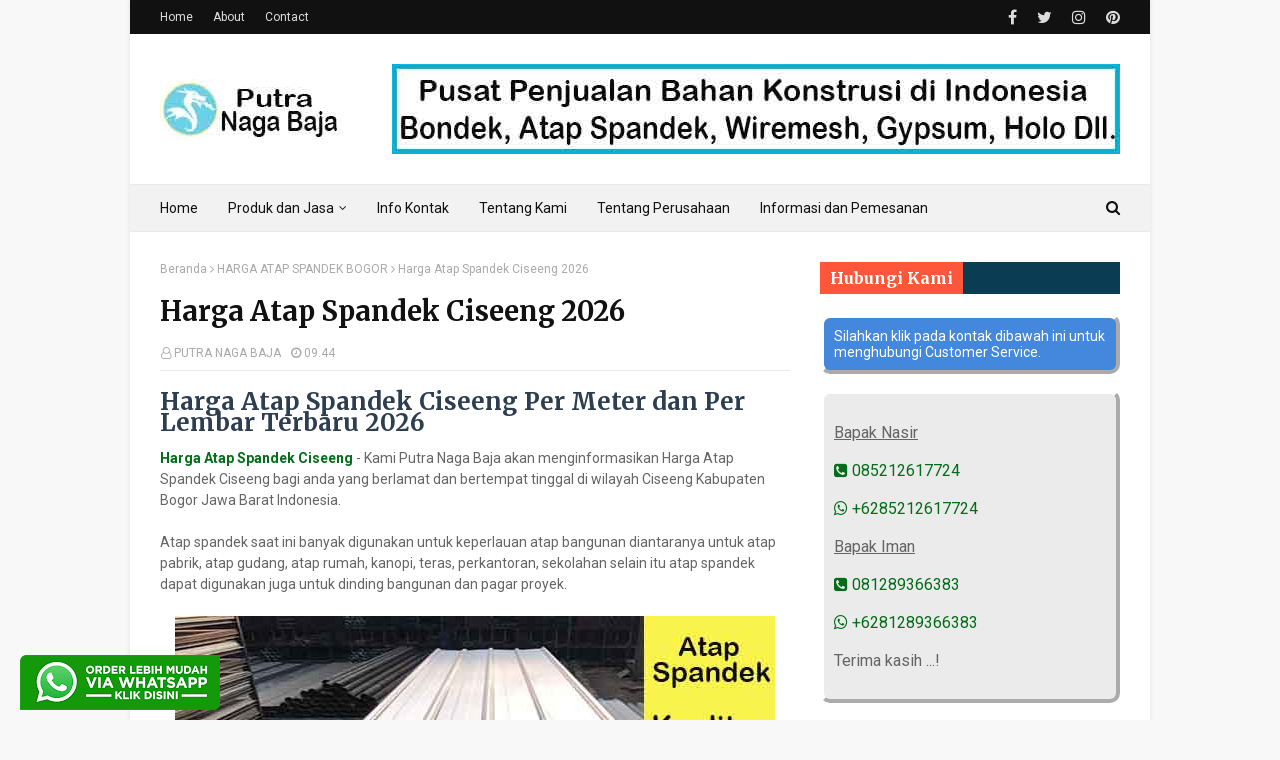

--- FILE ---
content_type: text/javascript; charset=UTF-8
request_url: https://www.putranagabaja.com/feeds/posts/default/-/BOGOR?alt=json-in-script&max-results=3&callback=jQuery112407911924932038636_1769628708596&_=1769628708597
body_size: 8120
content:
// API callback
jQuery112407911924932038636_1769628708596({"version":"1.0","encoding":"UTF-8","feed":{"xmlns":"http://www.w3.org/2005/Atom","xmlns$openSearch":"http://a9.com/-/spec/opensearchrss/1.0/","xmlns$blogger":"http://schemas.google.com/blogger/2008","xmlns$georss":"http://www.georss.org/georss","xmlns$gd":"http://schemas.google.com/g/2005","xmlns$thr":"http://purl.org/syndication/thread/1.0","id":{"$t":"tag:blogger.com,1999:blog-923903177897678091"},"updated":{"$t":"2026-01-16T07:47:58.007+07:00"},"category":[{"term":"BOGOR"},{"term":"HARGA BONDEK BANDUNG"},{"term":"BANDUNG"},{"term":"HARGA ATAP SPANDEK PASIR"},{"term":"BEKASI"},{"term":"HARGA BONDEK TANGGERANG"},{"term":"TANGGERANG"},{"term":"HARGA ATAP SPANDEK BOGOR"},{"term":"HARGA BONDEK BOGOR"},{"term":"HARGA ATAP SPANDEK TANGERANG"},{"term":"TANGERANG"},{"term":"JAKARTA TIMUR"},{"term":"HARGA ATAP SPANDEK BEKASI"},{"term":"HARGA BONDEK BEKASI"},{"term":"PABRIK BUSA"},{"term":"JAKARTA SELATAN"},{"term":"HARGA ATAP SPANDEK"},{"term":"HARGA ATAP SPANDEK PASIR BEKASI"},{"term":"HARGA BONDEK"},{"term":"JAWA BARAT"},{"term":"PABRIK BONDEK"},{"term":"JAKARTA BARAT"},{"term":"JAKARTA PUSAT"},{"term":"HARGA ATAP SPANDEK LENGKUNG"},{"term":"JAKARTA UTARA"},{"term":"DEPOK"},{"term":"HARGA ATAP SPANDEK DEPOK"},{"term":"GENTENG METAL PASIR"},{"term":"HARGA ATAP SPANDEK JAKARTA SELATAN"},{"term":"HARGA BONDEK DEPOK"},{"term":"HARGA BONDEK JAKARTA SELATAN"},{"term":"HARGA BONDEK JAKARTA TIMUR"},{"term":"HARGA ATAP SPANDEK PASIR BANDUNG"},{"term":"HARGA ATAP SPANDEK PASIR JAKARTA TIMUR"},{"term":"HARGA ATAP SPANDEK JAKARTA BARAT"},{"term":"HARGA ATAP SPANDEK JAKARTA PUSAT"},{"term":"HARGA ATAP SPANDEK JAKARTA TIMUR"},{"term":"HARGA BONDEK JAKARTA BARAT"},{"term":"HARGA BONDEK JAKARTA PUSAT"},{"term":"HARGA ATAP SPANDEK JAKARTA UTARA"},{"term":"BAJA RINGAN"},{"term":"HARGA BONDEK JAKARTA UTARA"},{"term":"ATAP SPANDEK LAMINASI"},{"term":"GYPSUM"},{"term":"HARGA GYPSUM"},{"term":"HARGA GYPSUM PER LEMBAR"},{"term":"PRODUK"},{"term":"HARGA BAJA RINGAN"},{"term":"HARGA BESI BETON"},{"term":"HARGA BESI BETON ULIR"},{"term":"HARGA GENTENG METAL PASIR JAKARTA SELATAN"},{"term":"HARGA HOLLOW GYPSUM"},{"term":"ATAP SPANDEK"},{"term":"ATAP SPANDEK LENGKUNG"},{"term":"BESI WIREMESH"},{"term":"BONDEK"},{"term":"FLOORDECK"},{"term":"GENTENG METAL"},{"term":"GYPSUM APLUS"},{"term":"GYPSUM ELEPHANT"},{"term":"GYPSUM GYPROC"},{"term":"GYPSUM INDOBOARD"},{"term":"GYPSUM JAYABOARD"},{"term":"GYPSUM KNAUF"},{"term":"HARGA ATAP SPANDEK JAKARTA"},{"term":"HARGA ATAP SPANDEK KARAWANG"},{"term":"HARGA ATAP SPANDEK LAMINASI BEKASI"},{"term":"HARGA ATAP SPANDEK LAMINASI BOGOR"},{"term":"HARGA ATAP SPANDEK LAMINASI DEPOK"},{"term":"HARGA ATAP SPANDEK LAMINASI JAKARTA"},{"term":"HARGA ATAP SPANDEK LAMINASI TANGERANG"},{"term":"HARGA ATAP SPANDEK LENGKUNG BANDUNG"},{"term":"HARGA ATAP SPANDEK LENGKUNG BEKASI"},{"term":"HARGA ATAP SPANDEK LENGKUNG BOGOR"},{"term":"HARGA ATAP SPANDEK LENGKUNG CIKARANG"},{"term":"HARGA ATAP SPANDEK LENGKUNG DEPOK"},{"term":"HARGA ATAP SPANDEK LENGKUNG JAKARTA"},{"term":"HARGA ATAP SPANDEK LENGKUNG JAKARTA BARAT"},{"term":"HARGA ATAP SPANDEK LENGKUNG JAKARTA PUSAT"},{"term":"HARGA ATAP SPANDEK LENGKUNG JAKARTA SELATAN"},{"term":"HARGA ATAP SPANDEK LENGKUNG JAKARTA TIMUR"},{"term":"HARGA ATAP SPANDEK LENGKUNG JAKARTA UTARA"},{"term":"HARGA ATAP SPANDEK LENGKUNG TANGERANG"},{"term":"HARGA ATAP SPANDEK PASIR BOGOR"},{"term":"HARGA ATAP SPANDEK PASIR DEPOK"},{"term":"HARGA ATAP SPANDEK PASIR JAKARTA"},{"term":"HARGA ATAP SPANDEK PASIR JAKARTA BARAT"},{"term":"HARGA ATAP SPANDEK PASIR JAKARTA PUSAT"},{"term":"HARGA ATAP SPANDEK PASIR JAKARTA SELATAN"},{"term":"HARGA ATAP SPANDEK PASIR JAKARTA UTARA"},{"term":"HARGA ATAP SPANDEK PASIR TANGERANG"},{"term":"HARGA BATU BATA MERAH PRESS JUMBO"},{"term":"HARGA BATU MERAH JUMBO"},{"term":"HARGA BESI BETON PERBATANG"},{"term":"HARGA BESI BETON POLOS"},{"term":"HARGA BESI HOLLOW GALVANIS"},{"term":"HARGA BESI WIREMESH"},{"term":"HARGA BONDEK CIKARANG"},{"term":"HARGA BONDEK JAKARTA"},{"term":"HARGA BONDEK PER METER"},{"term":"HARGA BONDEK PLAT LANTAI BETON"},{"term":"HARGA BONDEK TANGERANG"},{"term":"HARGA GENTENG METAL"},{"term":"HARGA GENTENG METAL PASIR BEKASI"},{"term":"HARGA GENTENG METAL PASIR BOGOR"},{"term":"HARGA GENTENG METAL PASIR DEPOK"},{"term":"HARGA GENTENG METAL PASIR JAKARTA"},{"term":"HARGA GENTENG METAL PASIR JAKARTA BARAT"},{"term":"HARGA GENTENG METAL PASIR JAKARTA TIMUR"},{"term":"HARGA GENTENG METAL PASIR JAKARTA UTARA"},{"term":"HARGA GENTENG METAL PASIR TANGERANG"},{"term":"HARGA GYPSUM PLAFON"},{"term":"HARGA JASA PASANG ATAP BAJA RINGAN DEPOK"},{"term":"HARGA JASA PASANG BAJA RINGAN BOGOR"},{"term":"HARGA JASA PASANG BAJA RINGAN JAKARTA"},{"term":"HARGA JASA PASANG RANGKA ATAP BAJA RINGAN BEKASI"},{"term":"HARGA JASA PASANG RANGKA ATAP BAJA RINGAN TANGERANG"},{"term":"HARGA PLAT SHEET"},{"term":"HARGA SENG ATAP SPANDEK BEKASI"},{"term":"HARGA SENG ATAP SPANDEK BOGOR"},{"term":"HARGA SENG ATAP SPANDEK CIKARANG"},{"term":"HARGA SENG ATAP SPANDEK TANGERANG"},{"term":"HARGA SENG PLAT ZINGCALUME"},{"term":"HARGA SENG SPANDEK DEPOK"},{"term":"HARGA SPANDEK WARNA"},{"term":"HARGA WIREMESH"},{"term":"JASA PASANG BAJA RINGAN"},{"term":"JUAL WIREMESH"},{"term":"PABRIK ATAP SPANDEK"},{"term":"PABRIK BONDEK DI BANDUNG"},{"term":"PABRIK BONDEK DI BEKASI"},{"term":"PABRIK BONDEK DI BOGOR"},{"term":"PABRIK BONDEK DI CIKAMPEK"},{"term":"PABRIK BONDEK DI DEPOK"},{"term":"PABRIK BONDEK DI JAKARTA"},{"term":"PABRIK BONDEK DI JAKARTA BARAT"},{"term":"PABRIK BONDEK DI JAKARTA PUSAT"},{"term":"PABRIK BONDEK DI JAKARTA SELATAN"},{"term":"PABRIK BONDEK DI JAKARTA TIMUR"},{"term":"PABRIK BONDEK DI JAKARTA UTARA"},{"term":"PABRIK BONDEK DI KARAWANG"},{"term":"PABRIK BONDEK DI PURWAKARTA"},{"term":"PABRIK BONDEK DI SUBANG"},{"term":"PABRIK BONDEK DI TANGERANG"},{"term":"PENGERTIAN ATAP SPANDEK"},{"term":"PENGERTIAN BONDEK"},{"term":"PUTRA NAGA BAJA"},{"term":"WIREMESH"}],"title":{"type":"text","$t":"PUTRA NAGA BAJA"},"subtitle":{"type":"html","$t":"Pusat Informasi Harga dan Pemesanan Atap Spandek, Bondek Floordeck, Genteng Metal Pasir, Baja Ringan, Hollow, Gypsum Plafon, Bata Merah di Indonesia"},"link":[{"rel":"http://schemas.google.com/g/2005#feed","type":"application/atom+xml","href":"https:\/\/www.putranagabaja.com\/feeds\/posts\/default"},{"rel":"self","type":"application/atom+xml","href":"https:\/\/www.blogger.com\/feeds\/923903177897678091\/posts\/default\/-\/BOGOR?alt=json-in-script\u0026max-results=3"},{"rel":"alternate","type":"text/html","href":"https:\/\/www.putranagabaja.com\/search\/label\/BOGOR"},{"rel":"hub","href":"http://pubsubhubbub.appspot.com/"},{"rel":"next","type":"application/atom+xml","href":"https:\/\/www.blogger.com\/feeds\/923903177897678091\/posts\/default\/-\/BOGOR\/-\/BOGOR?alt=json-in-script\u0026start-index=4\u0026max-results=3"}],"author":[{"name":{"$t":"PUTRA NAGA BAJA"},"uri":{"$t":"http:\/\/www.blogger.com\/profile\/08086220545236703316"},"email":{"$t":"noreply@blogger.com"},"gd$image":{"rel":"http://schemas.google.com/g/2005#thumbnail","width":"16","height":"16","src":"https:\/\/img1.blogblog.com\/img\/b16-rounded.gif"}}],"generator":{"version":"7.00","uri":"http://www.blogger.com","$t":"Blogger"},"openSearch$totalResults":{"$t":"80"},"openSearch$startIndex":{"$t":"1"},"openSearch$itemsPerPage":{"$t":"3"},"entry":[{"id":{"$t":"tag:blogger.com,1999:blog-923903177897678091.post-2665551339102219696"},"published":{"$t":"2026-01-15T11:00:00.001+07:00"},"updated":{"$t":"2026-01-15T11:00:49.561+07:00"},"category":[{"scheme":"http://www.blogger.com/atom/ns#","term":"BOGOR"},{"scheme":"http://www.blogger.com/atom/ns#","term":"HARGA ATAP SPANDEK"},{"scheme":"http://www.blogger.com/atom/ns#","term":"HARGA ATAP SPANDEK BOGOR"}],"title":{"type":"text","$t":"Harga Atap Spandek Bogor – Jual Per Lembar (6M) \u0026 Per Meter Terbaru Januari 2026"},"content":{"type":"html","$t":"\u003Ch2\u003E\u003Cb\u003EHarga Atap Spandek Bogor Terlengkap – Jual Per Lembar (6M) \u0026amp; Per Meter Murah Terbaru 2026\u003C\/b\u003E\u003C\/h2\u003E\n\u003Cb\u003E\u003Cspan style=\"color: #b6d7a8; font-size: medium;\"\u003ERp. 62,000\/M\u003C\/span\u003E\u003C\/b\u003E\u003Cbr \/\u003E\n\u003Ctable align=\"center\" cellpadding=\"0\" cellspacing=\"0\" class=\"tr-caption-container\" style=\"margin-left: auto; margin-right: auto; text-align: center;\"\u003E\u003Ctbody\u003E\n\u003Ctr\u003E\u003Ctd style=\"text-align: center;\"\u003E\u003Ca href=\"https:\/\/blogger.googleusercontent.com\/img\/b\/R29vZ2xl\/AVvXsEhz8g9nY0i67BgEeooxLsgcbb_jNtfxyJu7_PL6od1kypwipPl_4R2JZWI2EoC4cr8cQMSzKeVcEysipRpn4Mbaja7uJ-pQVXiJ9XiZIDbbJOBX31Wxwq3naH_0d3U90Sio5BL5fDzqb2NX\/s1600\/harga-atap-spandek-bogor.jpg\" style=\"margin-left: auto; margin-right: auto;\"\u003E\u003Cimg alt=\"Harga Atap Spandek Bogor\" border=\"0\" data-original-height=\"400\" data-original-width=\"600\" src=\"https:\/\/blogger.googleusercontent.com\/img\/b\/R29vZ2xl\/AVvXsEhz8g9nY0i67BgEeooxLsgcbb_jNtfxyJu7_PL6od1kypwipPl_4R2JZWI2EoC4cr8cQMSzKeVcEysipRpn4Mbaja7uJ-pQVXiJ9XiZIDbbJOBX31Wxwq3naH_0d3U90Sio5BL5fDzqb2NX\/s1600\/harga-atap-spandek-bogor.jpg\" title=\"Harga Atap Spandek Bogor\" \/\u003E\u003C\/a\u003E\u003C\/td\u003E\u003C\/tr\u003E\n\u003Ctr\u003E\u003Ctd class=\"tr-caption\" style=\"text-align: center;\"\u003EAtap Spandek Bogor\u003C\/td\u003E\u003C\/tr\u003E\n\u003C\/tbody\u003E\u003C\/table\u003E\n\u003Cbr \/\u003E\n\u003Ch2\u003E\u003Cb\u003EDescription Product\u003C\/b\u003E\u003C\/h2\u003E\n\u003Cb\u003E\u003Ca href=\"https:\/\/www.putranagabaja.com\/2016\/06\/pengertian-atap-spandek-dan-spesifikasi.html\"\u003EAtap Spandek\u003C\/a\u003E\u003C\/b\u003E merupakan atap yang berbahan dasar seng dan alumunium. Namun ada beberapa produsen atap yang menambahkan bahan silikon yang bertujuan meningkatkan kelenturan atap itu sendiri.\u003Cbr \/\u003E\n\u003Cbr \/\u003E\nPada umumnya perbandingan komposisi yang digunakan untuk bisa membentuk atap jenis spandek ini adalah 43 % seng, 55% alumunium dan 1,5% silicon . Adapun campuran ketiga bahan tersebut bisa menghasilkan atap yang kokoh, awet dan mudah dibentuk.\u003Cbr \/\u003E\n\u003Cbr \/\u003E\nSelain itu, permukaan atap bagian atas pada bahan atap spandek ini sengaja dibuat hingga sedemikian rupa supaya lebih mudah untuk dicat. Dengan begitu proses pengecatannya pun bisa berlangsung dengan efisien dan efektif.\u003Cbr \/\u003E\n\u003Cbr \/\u003E\nJadi wajar jika atap spandek sangat ideal dan cocok digunakan dalam berbagai keperluan bangunan dan manufaktur. Atap spandek sendiri umumnya diaplikasikan sebagai bagian penutup atap di mall, ruko, pabrik, gudang dan lain sebagainya.\u003Cbr \/\u003E\n\u003Cbr \/\u003E\n\u003Cb\u003EKEUNGGULAN ATAP SPANDEK\u003C\/b\u003E\u003Cbr \/\u003E\nAtap spandek mulai  banyak digunakan dalam pembangunan rumah minimalis dan rumah industrial. Hal ini karena spandek memiliki banyak keunggulan, seperti harga yang lebih terjangkau, kualitas yang baik, dan sebagainya. Lebih detailnya, berikut ini kelebihan atap spandek yang perlu Anda ketahui.\u003Cbr \/\u003E\n\u003Cbr \/\u003E\n\u003Cul\u003E\u003Cli\u003ETidak Mudah Pecah\u003C\/li\u003E\n\u003Cli\u003EMempunyai Daya Serap yang Tinggi\u003C\/li\u003E \n\u003Cli\u003EPemasangannya Mudah\u003C\/li\u003E  \n\u003Cli\u003EAda Banyak Pilihan Warna\u003C\/li\u003E\n\u003Cli\u003ETahan akan Rayap\u003C\/li\u003E\n\u003Cli\u003ETahan Lama\u003C\/li\u003E\u003C\/ul\u003E\n\u003Cbr \/\u003E\nKelebihan lain banyak yang memakai atap spandek untuk melindungi rumah dari sinar matahari, hembusan angin dan lainnya yaitu daya tahan hingga puluhan tahun. Karena, tidak mudah berkarat dan lapuk yang membuatnya semakin tahan lama.\u003Cbr \/\u003E \n\u003Cbr \/\u003E\nAtap yang terbuat dari baja ringan ini mampu bertahan hingga 20 tahun. Dengan begitu atap ini jauh lebih hemat karena Anda tidak perlu sering mengganti atap rumah.\u003Cbr \/\u003E\n\u003Cbr \/\u003E\n\u003Ch3\u003E\u003Cb\u003EHarga Atap Spandek 0.25mm 0.30mm 0.35mm 0.40mm 0.45mm 0.50mm – Kota Bogor – Kabupaten Bogor – Jual Per Lembar (6M) \u0026amp; Per Meter\u003C\/b\u003E\u003C\/h3\u003E\n\u003Cdiv class=\"separator\" style=\"clear: both;\"\u003E\u003Ca href=\"https:\/\/blogger.googleusercontent.com\/img\/b\/R29vZ2xl\/AVvXsEg5qkMpE-UgSbFii6kWZKkeNwEBjfpaB810oZSnLlyjdV4u9fVE1We-0DJMmxs7afTm1aEUz-7yj566tv_97m4xEdddVZtLkEAp3sM73RUaKyafPbdVKwqh49mBLyBl9sdyThE66ir5sbXtAxOSckyez_Cj1fs6nuSLdW21dfmpNTevFztHcJrAMx25HoYm\/s1600\/ukuran-atap-spandek.jpg\" style=\"display: block; padding: 1em 0px; text-align: center;\"\u003E\u003Cimg alt=\"ukuran atap spandek\" border=\"0\" data-original-height=\"400\" data-original-width=\"600\" src=\"https:\/\/blogger.googleusercontent.com\/img\/b\/R29vZ2xl\/AVvXsEg5qkMpE-UgSbFii6kWZKkeNwEBjfpaB810oZSnLlyjdV4u9fVE1We-0DJMmxs7afTm1aEUz-7yj566tv_97m4xEdddVZtLkEAp3sM73RUaKyafPbdVKwqh49mBLyBl9sdyThE66ir5sbXtAxOSckyez_Cj1fs6nuSLdW21dfmpNTevFztHcJrAMx25HoYm\/s16000\/ukuran-atap-spandek.jpg\" title=\"ukuran spandek\" \/\u003E\u003C\/a\u003E\u003C\/div\u003E\n\u003Cbr \/\u003E\n\u003Cb\u003E\u003Ca href=\"http:\/\/Putranagabaja.com\"\u003EPutranagabaja.com\u003C\/a\u003E\u003C\/b\u003E - Kami adalah website pemasaran bahan atap spandek di seluruh Kota Bogor, Kabupaten Bogor, Kecamatan Bogor, Kelurahan\/Desa di Bogor\u003Cbr \/\u003E\n\u003Cbr \/\u003E\n\u003Cb\u003EJENIS-JENIS ATAP SPANDEK DI BOGOR\u003C\/b\u003E\u003Cbr \/\u003E\n\u003Cbr \/\u003E\n\u003Cul\u003E\u003Cli\u003EAtap spandek Zincalume Bogor\u003C\/li\u003E\n\u003Cli\u003EAtap spandek Galvalume Bogor\u003C\/li\u003E\n\u003Cli\u003EAtap spandek Warna Bogor\u003C\/li\u003E\n\u003Cli\u003EAtap spandek Pasir Bogor\u003C\/li\u003E\n\u003Cli\u003EAtap Spandek Laminasi Bogor\u003C\/li\u003E\n\u003Cli\u003EAtap Spandek Peredam Bogor\u003C\/li\u003E\n\u003Cli\u003EAtap Spandek Klip Lock Bogor\u003C\/li\u003E\n\u003Cli\u003EAtap Spandek Bloescupe Bogor\u003C\/li\u003E\n\u003Cli\u003EAtap Spandek Kencana Bogor\u003C\/li\u003E\n\u003Cli\u003EAtap Spandek Lysaght Bogor\u003C\/li\u003E\n\u003Cli\u003EAtap Spandek Lengkung Bogor\u003C\/li\u003E\n\u003Cli\u003EAtap Spandek Transparan Bogor\u003C\/li\u003E\n\u003C\/ul\u003E\n\u003Cbr \/\u003E\nSimak tabel dibawah ini untuk \u003Ca href=\"https:\/\/www.putranagabaja.com\/2017\/01\/harga-sepandek-per-meter-2017.html\"\u003E\u003Cb\u003Eharga atap spandek\u003C\/b\u003E\u003C\/a\u003E di wilayah Kota Bogor dan Kabupaten Bogor yang sudah kami rangkung untuk anda, agar memudahkan anda dalam memilih atap spandek yang anda inginkan.\u003Cbr \/\u003E\n\u003Cbr \/\u003E\n\u003Ch3\u003E\u003Cb\u003EDaftar Harga Atap Spandek Bogor Murah Per Meter Terbaru 2026\u003C\/b\u003E\u003C\/h3\u003E\n\u003Ctable\u003E\u003Ctbody\u003E\n\u003Ctr\u003E \u003Ctd width=\"10%\"\u003ENo\u003C\/td\u003E \u003Ctd\u003ENama\/Tebal\u003C\/td\u003E \u003Ctd\u003ELebar Efektif\u003C\/td\u003E \u003Ctd\u003EHarga Per Meter\u003C\/td\u003E \u003C\/tr\u003E\n\u003Ctr\u003E \u003Ctd width=\"10%\"\u003E1\u003C\/td\u003E \u003Ctd\u003EAtap Spandek Bogor 0.25 mm\u003C\/td\u003E \u003Ctd\u003E1 meter\u003C\/td\u003E \u003Ctd\u003EIDR 50.000\u003C\/td\u003E \u003C\/tr\u003E\n\u003Ctr\u003E \u003Ctd width=\"10%\"\u003E2\u003C\/td\u003E \u003Ctd\u003EAtap Spandek Bogor 0.30 mm\u003C\/td\u003E \u003Ctd\u003E1 meter\u003C\/td\u003E \u003Ctd\u003EIDR 60.000\u003C\/td\u003E \u003C\/tr\u003E\n\u003Ctr\u003E \u003Ctd width=\"10%\"\u003E3\u003C\/td\u003E \u003Ctd\u003EAtap Spandek Bogor 0.35 mm\u003C\/td\u003E \u003Ctd\u003E1 meter\u003C\/td\u003E \u003Ctd\u003EIDR 70.000\u003C\/td\u003E \u003C\/tr\u003E\n\u003Ctr\u003E \u003Ctd width=\"10%\"\u003E4\u003C\/td\u003E \u003Ctd\u003EAtap Spandek Bogor 0.40 mm\u003C\/td\u003E \u003Ctd\u003E1 meter\u003C\/td\u003E \u003Ctd\u003EIDR 80.000\u003C\/td\u003E \u003C\/tr\u003E\n\u003Ctr\u003E \u003Ctd width=\"10%\"\u003E5\u003C\/td\u003E \u003Ctd\u003EAtap Spandek Bogor 0.45 mm\u003C\/td\u003E \u003Ctd\u003E1 meter\u003C\/td\u003E \u003Ctd\u003EIDR 95.000\u003C\/td\u003E \u003C\/tr\u003E\n\u003Ctr\u003E \u003Ctd width=\"10%\"\u003E6\u003C\/td\u003E \u003Ctd\u003EAtap Spandek Bogor 0.50 mm\u003C\/td\u003E \u003Ctd\u003E1 meter\u003C\/td\u003E \u003Ctd\u003EIDR 105.000\u003C\/td\u003E \u003C\/tr\u003E\n\u003C\/tbody\u003E \u003C\/table\u003E\n\u003Cb\u003EKeterangan\u003C\/b\u003E :\u003Cbr \/\u003E\n\u003Col\u003E\n\u003Cli\u003EHarga Tersebut berlaku untuk wilayah Jabodetabek\u003C\/li\u003E\n\u003Cli\u003EHarga Sewaktu - waktu Bisa berubah sesuai Kondisi\u003C\/li\u003E\n\u003Cli\u003EPembayaran Cash atau Transfer ke rekening perusahaan\u003C\/li\u003E\n\u003Cli\u003EGratis Ongkos Kirim Sejabodetabek jika kuantitas banyak\u003C\/li\u003E\n\u003Cli\u003EHarga Spesial Jika pemesanan Kuantitas Banyak\u003C\/li\u003E\n\u003C\/ol\u003E\n\u003Cbr \/\u003E\n\u003Ch3\u003E\u003Cb\u003EJangkauan Pengiriman Atap Spandek di wilayah Bogor\u003C\/b\u003E\u003C\/h3\u003E\n\u003Cb\u003EKota Bogor\u003C\/b\u003E : Bogor Barat, Bogor Timur, Bogor Tengah, Bogor Selatan, Bogor Utara, Tanah Sereal.\u003Cbr \/\u003E\n\u003Cbr \/\u003E\n\u003Cb\u003EKabupaten Bogor\u003C\/b\u003E : Babakan Madang, Bojonggede, Caringin, Cariu, Ciampea, Ciawi, Cibinong, Cibungbulang, Cigombong, Cigudeg, Cijeruk, Cileungsi, Ciomas, Cisarua, Ciseeng, Citeureup, Dramaga, Gunung Putri, Gunung Sindur, Jasinga, Jonggol, Kemang, Klapanunggal, Leuwiliang, Leuwisadeng, Megamendung, Nanggung, Pamijahan, Parung Panjang, Parung, Ranca Bungur, Rumpin, Sukajaya, Sukamakmur, Sukaraja, Tajur Halang, Tamansari, Tanjungsari, Tenjo, Tenjolaya, Tanah Sareal, Cikoan dan sekitarnya.\u003Cbr \/\u003E\n\u003Cbr \/\u003E\n\u003Ch3\u003E\u003Cb\u003EPanjang, Tebal dan Lebar Atap Spandek\u003C\/b\u003E\u003C\/h3\u003E\nPanjang atap seng spandek yang dijual oleh beberapa produsen, pabrik, toko material bangunan, distributor, supplier mulai dari panjang 2 meter, 3 meter, 4 meter, 5 meter, 6 meter, 7 meter, 8 meter, 9 meter, 10 meter, 11 meter dan 12 meter.\u003Cbr \/\u003E\n\u003Cbr \/\u003E\nTebal atap spandek mulai dari 0.25mm 0.30mm, 0.35mm, 0.40mm, 0.45mm dan 0.50mm. Memang digolongkan cukup tipis, namun bukan berarti atap ini mudah hancur. Atap spandek tetap kokoh dan kuat karena terbuat dari bahan-bahan kimia berkualitas.\u003Cbr \/\u003E\n\u003Cbr \/\u003E\nLebar efektif atap spandek 1060 mm , 1000 mm , 800 mm , 760 mm , 750 mm\u003Cbr \/\u003E\n\u003Cbr \/\u003E\nBagi anda yang membutuhkan atap spandek dengan ukuran panjang sesuai kebutuhan atap bangunan bisa juga memesan ukuran custome sesuai kebutuhan atap anda.\u003Cbr \/\u003E\n\u003Cbr \/\u003E\n\u003Ch3\u003E\u003Cb\u003EMacam–Macam Jenis Dan Merk Atap Spandek\u003C\/b\u003E\u003C\/h3\u003E\nAtap spandek terdiri atas beragam jenis yang memiliki karakteristik berbeda. Masing-masing juga memiliki kelebihan dan keunggulannya\u003Cbr \/\u003E\n\u003Cbr \/\u003E\nharga atap spandek dari beberapa jenis atap dibawah ini tidaklah sama berikut ini beberapa jenis atap spandek diantaranya seperti Atap Spandek Zincalume, Atap spandek warna, Atap spandek pasir, Atap spandek lengkung, Atap spandek kliplok, Atap spandek fiber bening transparan dan Atap spandek lapis peredam laminasi lapis foil\u003Cbr \/\u003E\n\u003Cbr \/\u003E\nDi Indonesia, terdapat beberapa pabrik yang menyediakan produk atap spandek dengan harga atap spandek yang terjangkau\u003Cbr \/\u003E\n\u003Cbr \/\u003E\nApabila Anda membutuhkan atap spandek, Anda dapat mencari salah satu merk berikut : \u003Cb\u003EMega Baja, Kencana, Bluescope, Lysaght, Prima\u003C\/b\u003E dan lain sebagainya\u003Cbr \/\u003E\n\u003Cbr \/\u003E\n\u003Ch3\u003E\u003Cb\u003EKelebihan Dan Keuntungan Menggunakan Atap Spandek Untuk Atap Bangunan\u003C\/b\u003E\u003C\/h3\u003E\nAda beberapa keuntungan memakai atap spandek untuk konstruksi atap dan dinding bangunan diantaranya :\u003Cbr \/\u003E\n\u003Cbr \/\u003E\n\u003Cul\u003E\n\u003Cli\u003EPemasangan atap lebih cepat dan praktis, sehingga dapat menghemat waktu dan tenaga\u003C\/li\u003E\n\u003Cli\u003EHarga lebih murah dibandingkan menggunakan atap genteng lainnya\u003C\/li\u003E\n\u003Cli\u003ETidak perlu struktur yang rumit, Bisa menggunakan Baja ringan\/kaso kayu yang cukup minimalis\u003C\/li\u003E\n\u003Cli\u003EBerat atap spandek sangat ringan, sehingga tidak membebani struktur bangunan dan juga cocok untuk wilayah yang rawan gempa\u003C\/li\u003E\n\u003Cli\u003EBahan Kuat, Tahan lama, dan tidak perlu perawatan dalam jangka waktu yang panjang\u003C\/li\u003E\n\u003Cli\u003EApabila di daerah dengan kekuatan angin yang tinggi akan aman dibanding menggunakan genteng tanah atau beton, mengurangi resiko terhadap ambruknya bagian atap\u003C\/li\u003E\n\u003Cli\u003EBanyak pilihan warna sehingga dapat menyesuaikan dengan desai bangunan\u003C\/li\u003E\n\u003C\/ul\u003E\n\u003Cbr \/\u003E\nUntuk Informasi pemesanan dan Konfirmasi mengenai \u003Cb\u003E\u003Ca href=\"https:\/\/www.putranagabaja.com\/2017\/06\/harga-spandek-bogor-per-meter-2017.html\"\u003Eharga atap spandek di Bogor\u003C\/a\u003E\u003C\/b\u003E anda bisa menghubungi marketing Kami !\u003Cbr \/\u003E\n\u003Cbr \/\u003E\n\u003Cspan style=\"text-decoration: underline;\"\u003E\u003Cb\u003EBapak Nasir\u003C\/b\u003E\u003C\/span\u003E\u003Cbr \/\u003E\u003Cbr \/\u003E\u003Ca href=\"tel:0852 1261 7724\"\u003E\u003Ci class=\"fa fa-phone-square\"\u003E\u003C\/i\u003E 0852 1261 7724\u003C\/a\u003E\u003Cbr \/\u003E\n\u003Cleft\u003E\u003Ca href=\"https:\/\/api.whatsapp.com\/send?phone=6285212617724\u0026amp;text=Halo%20dengan%20putranagabaja.com%20Bapak%20Nasir%20Saya%20Mau%20Pesan%20Atap%20Spandek%20Untuk%20daerah%20Bogor\"\u003E\u003Cimg hight=\"auto\" src=\"https:\/\/blogger.googleusercontent.com\/img\/b\/R29vZ2xl\/AVvXsEglOcr7xilWswFWOW-Q0jY7zn4vWxZ4QSYDWLUdAYtN17WQXBYvOvT-3SaedaTlkSLfEATGGYNGohAAflufSk9oTcFs-WTp4l_Ba_mobskTrne0KmPPZwzZQuIbnzMJJnlqqYEVJCAGf4A\/s320\/kilk+whatsapp.png\" width=\"300\" \/\u003E\u003C\/a\u003E\u003C\/left\u003E\u003Cbr \/\u003E\n\u003Cbr \/\u003E\n\u003Cspan style=\"text-decoration: underline;\"\u003E\u003Cb\u003EBapak Iman\u003C\/b\u003E\u003C\/span\u003E\u003Cbr \/\u003E\u003Cbr \/\u003E\u003Ca href=\"tel:0812 8936 6383\"\u003E\u003Ci class=\"fa fa-phone-square\"\u003E\u003C\/i\u003E 0812 8936 6383\u003C\/a\u003E\u003Cbr \/\u003E\n\u003Cleft\u003E\u003Ca href=\"https:\/\/api.whatsapp.com\/send?phone=6281289366383\u0026amp;text=Halo%20dengan%20putranagabaja.com%20Bapak%20Iman%20Saya%20Mau%20Pesan%20Atap%20Spandek%20Untuk%20daerah%20Bogor\"\u003E\u003Cimg hight=\"auto\" src=\"https:\/\/blogger.googleusercontent.com\/img\/b\/R29vZ2xl\/AVvXsEglOcr7xilWswFWOW-Q0jY7zn4vWxZ4QSYDWLUdAYtN17WQXBYvOvT-3SaedaTlkSLfEATGGYNGohAAflufSk9oTcFs-WTp4l_Ba_mobskTrne0KmPPZwzZQuIbnzMJJnlqqYEVJCAGf4A\/s320\/kilk+whatsapp.png\" width=\"300\" \/\u003E\u003C\/a\u003E\u003C\/left\u003E\u003Cbr \/\u003E\n\u003Cbr \/\u003E\nTerima kasih telah berkunjung di website kami semoga artikel ini dapat membantu dan menjadi solusi pembangunan anda.\u003Cbr \/\u003E\n\u003Cbr \/\u003E\nPencarian Terbaru :\u003Cbr \/\u003E\n\u003Cbr \/\u003E\n\u003Cul\u003E\n\u003Cli\u003E\u003Cb\u003E\u003Ca href=\"https:\/\/www.putranagabaja.com\/2017\/06\/harga-spandek-bogor-per-meter-2017.html\"\u003EPabrik Atap Spandek Bogor\u003C\/a\u003E\u003C\/b\u003E\u003C\/li\u003E\n\u003Cli\u003E\u003Cb\u003E\u003Ca href=\"https:\/\/www.putranagabaja.com\/2017\/06\/harga-spandek-bogor-per-meter-2017.html\"\u003ESupplier Atap Spandek Bogor\u003C\/a\u003E\u003C\/b\u003E\u003C\/li\u003E\n\u003Cli\u003E\u003Cb\u003E\u003Ca href=\"https:\/\/www.putranagabaja.com\/2017\/06\/harga-spandek-bogor-per-meter-2017.html\"\u003EDistributor Atap Spandek Bogor\u003C\/a\u003E\u003C\/b\u003E\u003C\/li\u003E\n\u003Cli\u003E\u003Cb\u003E\u003Ca href=\"https:\/\/www.putranagabaja.com\/2017\/06\/harga-spandek-bogor-per-meter-2017.html\"\u003EToko Atap Spandek Bogor\u003C\/a\u003E\u003C\/b\u003E\u003C\/li\u003E\n\u003Cli\u003E\u003Cb\u003E\u003Ca href=\"https:\/\/www.putranagabaja.com\/2017\/06\/harga-spandek-bogor-per-meter-2017.html\"\u003EGrosir Atap Spandek Bogor\u003C\/a\u003E\u003C\/b\u003E\u003C\/li\u003E\n\u003Cli\u003E\u003Cb\u003E\u003Ca href=\"https:\/\/www.putranagabaja.com\/2017\/06\/harga-spandek-bogor-per-meter-2017.html\"\u003EAgen Atap Spandek Bogor\u003C\/a\u003E\u003C\/b\u003E\u003C\/li\u003E\n\u003Cli\u003E\u003Cb\u003E\u003Ca href=\"https:\/\/www.putranagabaja.com\/2017\/06\/harga-spandek-bogor-per-meter-2017.html\"\u003EHarga Spandek Bogor\u003C\/a\u003E\u003C\/b\u003E\u003C\/li\u003E\n\u003Cli\u003E\u003Cb\u003E\u003Ca href=\"https:\/\/www.putranagabaja.com\/2017\/06\/harga-spandek-bogor-per-meter-2017.html\"\u003EHarga Atap Spandek Bogor\u003C\/a\u003E\u003C\/b\u003E\u003C\/li\u003E\n\u003Cli\u003E\u003Cb\u003E\u003Ca href=\"https:\/\/www.putranagabaja.com\/2017\/06\/harga-spandek-bogor-per-meter-2017.html\"\u003EHarga Atap Seng Bogor\u003C\/a\u003E\u003C\/b\u003E\u003C\/li\u003E\n\u003Cli\u003E\u003Cb\u003E\u003Ca href=\"https:\/\/www.putranagabaja.com\/2017\/06\/harga-spandek-bogor-per-meter-2017.html\"\u003EJual Atap Spandek Bogor\u003C\/a\u003E\u003C\/b\u003E\u003C\/li\u003E\n\u003Cli\u003E\u003Cb\u003E\u003Ca href=\"https:\/\/www.putranagabaja.com\/2017\/06\/harga-spandek-bogor-per-meter-2017.html\"\u003EHarga Atap Spandek Per meter Bogor\u003C\/a\u003E\u003C\/b\u003E\u003C\/li\u003E\n\u003Cli\u003E\u003Cb\u003E\u003Ca href=\"https:\/\/www.putranagabaja.com\/2017\/06\/harga-spandek-bogor-per-meter-2017.html\"\u003EHarga Atap Spandek Per lembar Bogor\u003C\/a\u003E\u003C\/b\u003E\u003C\/li\u003E\n\u003Cli\u003E\u003Cb\u003E\u003Ca href=\"https:\/\/www.putranagabaja.com\/2017\/06\/harga-spandek-bogor-per-meter-2017.html\"\u003EHarga Atap Spandek Terbaru Bogor\u003C\/a\u003E\u003C\/b\u003E\u003C\/li\u003E\n\u003Cli\u003E\u003Cb\u003E\u003Ca href=\"https:\/\/www.putranagabaja.com\/2017\/06\/harga-spandek-bogor-per-meter-2017.html\"\u003EHarga Atap Spandek Murah Bogor\u003C\/a\u003E\u003C\/b\u003E\u003C\/li\u003E\n\u003Cli\u003E\u003Cb\u003E\u003Ca href=\"https:\/\/www.putranagabaja.com\/2017\/06\/harga-spandek-bogor-per-meter-2017.html\"\u003EHarga Atap Spandek Terpasang Bogor\u003C\/a\u003E\u003C\/b\u003E\u003C\/li\u003E\n\u003Cli\u003E\u003Cb\u003E\u003Ca href=\"https:\/\/www.putranagabaja.com\/2017\/06\/harga-spandek-bogor-per-meter-2017.html\"\u003EHarga Atap Spandek Mega Baja Bogor\u003C\/a\u003E\u003C\/b\u003E\u003C\/li\u003E\n\u003Cli\u003E\u003Cb\u003E\u003Ca href=\"https:\/\/www.putranagabaja.com\/2017\/06\/harga-spandek-bogor-per-meter-2017.html\"\u003EHarga Atap Spandek Kota Bogor\u003C\/a\u003E\u003C\/b\u003E\u003C\/li\u003E\n\u003Cli\u003E\u003Cb\u003E\u003Ca href=\"https:\/\/www.putranagabaja.com\/2017\/06\/harga-spandek-bogor-per-meter-2017.html\"\u003EHarga Atap Spandek Kabupaten Bogor\u003C\/a\u003E\u003C\/b\u003E\u003C\/li\u003E\n\u003Cli\u003E\u003Cb\u003E\u003Ca href=\"https:\/\/www.putranagabaja.com\/2017\/06\/harga-spandek-bogor-per-meter-2017.html\"\u003ETempat Pesan Atap Spandek Bogor\u003C\/a\u003E\u003C\/b\u003E\u003C\/li\u003E\n\u003Cli\u003E\u003Cb\u003E\u003Ca href=\"https:\/\/www.putranagabaja.com\/2017\/06\/harga-spandek-bogor-per-meter-2017.html\"\u003ECara Pesan Atap Spandek Bogor\u003C\/a\u003E\u003C\/b\u003E\u003C\/li\u003E\n\u003Cli\u003E\u003Cb\u003E\u003Ca href=\"https:\/\/www.putranagabaja.com\/2017\/06\/harga-spandek-bogor-per-meter-2017.html\"\u003ETempat beli Atap Spandek Bogor\u003C\/a\u003E\u003C\/b\u003E\u003C\/li\u003E\n\u003C\/ul\u003E\n\u003Ca href=\"https:\/\/api.whatsapp.com\/send?phone=+6285212617724%20\u0026amp;text=Halo%20dengan%20putranagabaja.com%20Bapak%20Nasir%20Saya%20Mau%20Pesan%20Atap%20Spandek%20Untuk%20daerah%20Bogor\"\u003E\u003Cimg alt=\"WhatsApp-Button\" class=\"wabutton\" src=\"https:\/\/blogger.googleusercontent.com\/img\/b\/R29vZ2xl\/AVvXsEjRjSApD0BSSEV4C4HvHxFAjkEfVMpsOgg_evpU7x-c-iDe_7tiDLcIGhujHXUQvGk8aX1Pm6O_OXRNulli691XMZoo9jTAetAnOi6CFPSbtOZ5h_sJd6cKBXRUNVGk5vuZcssNcf_R5z4\/s200\/order-via-wa.png\" \/\u003E\u003C\/a\u003E\u003Cstyle\u003E.wabutton{position:fixed;bottom:10px;left:20px;z-index:100;}\u003C\/style\u003E"},"link":[{"rel":"edit","type":"application/atom+xml","href":"https:\/\/www.blogger.com\/feeds\/923903177897678091\/posts\/default\/2665551339102219696"},{"rel":"self","type":"application/atom+xml","href":"https:\/\/www.blogger.com\/feeds\/923903177897678091\/posts\/default\/2665551339102219696"},{"rel":"alternate","type":"text/html","href":"https:\/\/www.putranagabaja.com\/2017\/06\/harga-spandek-bogor-per-meter-2017.html","title":"Harga Atap Spandek Bogor – Jual Per Lembar (6M) \u0026 Per Meter Terbaru Januari 2026"}],"author":[{"name":{"$t":"Unknown"},"email":{"$t":"noreply@blogger.com"},"gd$image":{"rel":"http://schemas.google.com/g/2005#thumbnail","width":"16","height":"16","src":"https:\/\/img1.blogblog.com\/img\/b16-rounded.gif"}}],"media$thumbnail":{"xmlns$media":"http://search.yahoo.com/mrss/","url":"https:\/\/blogger.googleusercontent.com\/img\/b\/R29vZ2xl\/AVvXsEhz8g9nY0i67BgEeooxLsgcbb_jNtfxyJu7_PL6od1kypwipPl_4R2JZWI2EoC4cr8cQMSzKeVcEysipRpn4Mbaja7uJ-pQVXiJ9XiZIDbbJOBX31Wxwq3naH_0d3U90Sio5BL5fDzqb2NX\/s72-c\/harga-atap-spandek-bogor.jpg","height":"72","width":"72"}},{"id":{"$t":"tag:blogger.com,1999:blog-923903177897678091.post-488063973975608004"},"published":{"$t":"2026-01-15T09:46:00.004+07:00"},"updated":{"$t":"2026-01-15T09:46:22.848+07:00"},"category":[{"scheme":"http://www.blogger.com/atom/ns#","term":"BOGOR"},{"scheme":"http://www.blogger.com/atom/ns#","term":"HARGA ATAP SPANDEK BOGOR"}],"title":{"type":"text","$t":"Harga Atap Spandek Caringin 2026"},"content":{"type":"html","$t":"\u003Ch2\u003E\u003Cb\u003EHarga Atap Spandek Caringin Per Meter dan Per Lembar Terbaru 2026\u003C\/b\u003E\u003C\/h2\u003E\n\u003Cb\u003E\u003Ci\u003EHarga Atap Spandek Caringin\u003C\/i\u003E\u003C\/b\u003E - Kami Putra Naga Baja akan menginformasikan Harga Atap Spandek Caringin bagi anda yang berlamat dan bertempat tinggal di wilayah Caringin Kabupaten Bogor Jawa Barat Indonesia.\u003Cbr \/\u003E\n\u003Cbr \/\u003E\nAtap spandek saat ini banyak digunakan untuk keperlauan atap bangunan diantaranya untuk atap pabrik, atap gudang, atap rumah, kanopi, teras, perkantoran, sekolahan selain itu atap spandek dapat digunakan juga untuk dinding bangunan dan pagar proyek.\u003Cbr \/\u003E\n\u003Cbr \/\u003E\n\u003Cdiv class=\"separator\" style=\"clear: both; text-align: center;\"\u003E\n\u003Ca href=\"https:\/\/blogger.googleusercontent.com\/img\/b\/R29vZ2xl\/AVvXsEgVJAaNtA2Ks9ABvrBgwP12Ts_LFCEQ3LNVlJciW0eoPTwH8a_NucBz3hDQJNVYw5efl3n9ylA3ltr6sC8aBJ6kP7AxANiSu6lBJ0fHjEkFG3yS2mXFnUtKVKpFmMi2v0j-0YrLdcf6vvuS\/s1600\/harga-atap-spandek-bogor.jpg\" imageanchor=\"1\" style=\"margin-left: 1em; margin-right: 1em;\"\u003E\u003Cimg alt=\"Harga Atap Spandek Caringin\" border=\"0\" data-original-height=\"400\" data-original-width=\"600\" src=\"https:\/\/blogger.googleusercontent.com\/img\/b\/R29vZ2xl\/AVvXsEgVJAaNtA2Ks9ABvrBgwP12Ts_LFCEQ3LNVlJciW0eoPTwH8a_NucBz3hDQJNVYw5efl3n9ylA3ltr6sC8aBJ6kP7AxANiSu6lBJ0fHjEkFG3yS2mXFnUtKVKpFmMi2v0j-0YrLdcf6vvuS\/s1600\/harga-atap-spandek-bogor.jpg\" title=\"Harga Atap Spandek Caringin\" \/\u003E\u003C\/a\u003E\u003C\/div\u003E\n\u003Cbr \/\u003E\n\u003Ca href=\"https:\/\/www.putranagabaja.com\/2016\/06\/pengertian-atap-spandek-dan-spesifikasi.html\"\u003EAtap spandek\u003C\/a\u003E merupakan bahan bangunan yang terbuat dari bahan dasar seng dan alumunium, namun ada juga yang menyebut atap ini dengan sebutan seng zincalume atau seng galvalum.\u003Cbr \/\u003E\n\u003Cbr \/\u003E\nPada saat ini ada banyak sekali jenis atap spandek yang diproduksi oleh beberapa perusahaan produsen atap spandek dari mulai pilihan warna, bentuk atap dan tipe gelombang besar maupun kecil.\u003Cbr \/\u003E\n\u003Cbr \/\u003E\nBerikut ini kami sampaikan informasi \u003Ca href=\"https:\/\/www.putranagabaja.com\/2018\/12\/harga-atap-spandek-per-lembar.html\"\u003Eharga atap spandek\u003C\/a\u003E jenis standar atau biasa di wilayah Caringin Kabupaten Bogor Jawa Barat dan sekitarnya.\u003Cbr \/\u003E\n\u003Cbr \/\u003E\n\u003Ch3\u003E\u003Cb\u003EDaftar Harga Atap Spandek Caringin Per Meter dan Per Lembar Terbaru 2026\u003C\/b\u003E\u003C\/h3\u003E\n\u003Ctable\u003E\u003Ctbody\u003E\n\u003Ctr\u003E \u003Ctd width=\"10%\"\u003ENo\u003C\/td\u003E \u003Ctd\u003ETEBAL\u003C\/td\u003E \u003Ctd\u003ELEBAR\u003C\/td\u003E \u003Ctd\u003EHARGA\u003C\/td\u003E \u003C\/tr\u003E\n\u003Ctr\u003E \u003Ctd width=\"10%\"\u003E1\u003C\/td\u003E \u003Ctd\u003EAtap Spandek 0.25 mm\u003C\/td\u003E \u003Ctd\u003E1 meter\u003C\/td\u003E \u003Ctd\u003EIDR 50.000 \/m2\u003C\/td\u003E \u003C\/tr\u003E\n\u003Ctr\u003E \u003Ctd width=\"10%\"\u003E2\u003C\/td\u003E \u003Ctd\u003EAtap Spandek 0.30 mm\u003C\/td\u003E \u003Ctd\u003E1 meter\u003C\/td\u003E \u003Ctd\u003EIDR 60.000 \/m2\u003C\/td\u003E \u003C\/tr\u003E\n\u003Ctr\u003E \u003Ctd width=\"10%\"\u003E3\u003C\/td\u003E \u003Ctd\u003EAtap Spandek 0.35 mm\u003C\/td\u003E \u003Ctd\u003E1 meter\u003C\/td\u003E \u003Ctd\u003EIDR 70.000 \/m2\u003C\/td\u003E \u003C\/tr\u003E\n\u003Ctr\u003E \u003Ctd width=\"10%\"\u003E4\u003C\/td\u003E \u003Ctd\u003EAtap Spandek 0.40 mm\u003C\/td\u003E \u003Ctd\u003E1 meter\u003C\/td\u003E \u003Ctd\u003EIDR 80.000 \/m2\u003C\/td\u003E \u003C\/tr\u003E\n\u003Ctr\u003E \u003Ctd width=\"10%\"\u003E5\u003C\/td\u003E \u003Ctd\u003EAtap Spandek 0.45 mm\u003C\/td\u003E \u003Ctd\u003E1 meter\u003C\/td\u003E \u003Ctd\u003EIDR 95.000 \/m2\u003C\/td\u003E \u003C\/tr\u003E\n\u003Ctr\u003E \u003Ctd width=\"10%\"\u003E6\u003C\/td\u003E \u003Ctd\u003EAtap Spandek 0.50 mm\u003C\/td\u003E \u003Ctd\u003E1 meter\u003C\/td\u003E \u003Ctd\u003EIDR 105.000 \/m2\u003C\/td\u003E \u003C\/tr\u003E\n\u003C\/tbody\u003E \u003C\/table\u003E\n\u003Cbr \/\u003E\nKeterangan :\u003Cbr \/\u003E\n\u003Cbr \/\u003E\n\u003Col\u003E\n\u003Cli\u003EKonfirmasi pemesanan 1-2 hari sebelum pengiriman\u003C\/li\u003E\n\u003Cli\u003EHarga Tersebut diatas berlaku untuk wilayah Jabodetabek\u003C\/li\u003E\n\u003Cli\u003EHarga Sewaktu – waktu Bisa berubah sesuai Kondisi\u003C\/li\u003E\n\u003Cli\u003EPembayaran Cash atau Transfer Ke rekening perusahaan\u003C\/li\u003E\n\u003Cli\u003EGratis Ongkos Kirim Sejabodetabek jika kuantitas banyak\u003C\/li\u003E\n\u003C\/ol\u003E\n\u003Cbr \/\u003E\n\u003Ch3\u003E\n\u003Cb\u003EUkuran Panjang, Tebal dan Lebar Atap Spandek\u003C\/b\u003E\u003C\/h3\u003E\nPanjang atap seng spandek yang dijual oleh beberapa produsen, pabrik, toko material bangunan, distributor, supplier mulai dari panjang 3 meter, 4 meter, 5 meter, dan 6 meter.\u003Cbr \/\u003E\n\u003Cbr \/\u003E\nUntuk Lebar atap spandek sendiri yang beredar dipasaran yaitu 1 meter dan untuk tebalnya mulai dari 0.30 mm, 0.35 mm, 0.40 mm, 0.45 mm dan 0.50 mm.\u003Cbr \/\u003E\n\u003Cbr \/\u003E\nBagi anda yang membutuhkan atap spandek dengan ukuran panjang sesuai kebutuhan atap bangunan bisa juga memesan ukuran custome sesuai kebutuhan atap anda.\u003Cbr \/\u003E\n\u003Cbr \/\u003E\n\u003Ch3\u003E\n\u003Cb\u003EMacam – Macam Jenis dan merk Atap Spandek\u003C\/b\u003E\u003C\/h3\u003E\nAtap spandek terdiri atas beragam jenis yang memiliki karakteristik berbeda. Masing-masing juga memiliki kelebihan dan keunggulannya.\u003Cbr \/\u003E\n\u003Cbr \/\u003E\nharga atap spandek dari beberapa jenis atap dibawah ini tidaklah sama berikut ini beberapa jenis atap spandek diantaranya:\u003Cbr \/\u003E\n\u003Cbr \/\u003E\nAtap Spandek Zincalume, Atap spandek warna, Atap spandek pasir, Atap spandek lengkung, Atap spandek kliplok, Atap spandek fiber bening transparan dan Atap spandek lapis peredam laminasi lapis foil.\u003Cbr \/\u003E\n\u003Cbr \/\u003E\nDi Indonesia, terdapat beberapa pabrik yang menyediakan produk atap spandek dengan harga atap spandek yang terjangkau.\u003Cbr \/\u003E\n\u003Cbr \/\u003E\nApabila Anda membutuhkan atap spandek, Anda dapat mencari salah satu merk berikut : Mega Baja, Kencana, Bluescope, Lysaght, Prima dan lain sebagainya.\u003Cbr \/\u003E\n\u003Cbr \/\u003E\n\u003Ch3\u003E\n\u003Cb\u003EKelebihan dan Keuntungan menggunakan atap spandek untuk atap bangunan\u003C\/b\u003E\u003C\/h3\u003E\nKeuntungan memakai atap spandek untuk konstruksi atap dan dinding bangunan diantaranya :\u003Cbr \/\u003E\n\u003Cbr \/\u003E\n\u003Cul\u003E\n\u003Cli\u003EPemasangan atap lebih cepat dan praktis, sehingga dapat menghemat waktu dan tenaga\u003C\/li\u003E\n\u003Cli\u003EHarga lebih murah dibandingkan menggunakan atap genteng lainnya\u003C\/li\u003E\n\u003Cli\u003ETidak perlu struktur yang rumit, Bisa menggunakan Baja ringan \/ kaso kayu yang cukup minimalis\u003C\/li\u003E\n\u003Cli\u003EBerat atap spandek sangat ringan, sehingga tidak membebani struktur bangunan dan juga cocok untuk wilayah yang rawan gempa\u003C\/li\u003E\n\u003Cli\u003EBahan Kuat, Tahan lama, dan tidak perlu perawatan dalam jangka waktu yang panjang\u003C\/li\u003E\n\u003Cli\u003EApabila di daerah dengan kekuatan angin yang tinggi akan aman dibanding menggunakan genteng tanah atau beton, mengurangi resiko terhadap ambruknya bagian atap\u003C\/li\u003E\n\u003Cli\u003EBanyak pilihan warna sehingga dapat menyesuaikan dengan desai bangunan\u003C\/li\u003E\n\u003C\/ul\u003E\n\u003Cbr \/\u003E\n\u003Ch3\u003E\n\u003Cb\u003EJangkauan Pengiriman Atap Spandek di wilayah Caringin\u003C\/b\u003E\u003C\/h3\u003E\nKami melayani pemesanan dan penjualan atap seng spandek per meter dan per lembar di Caringin Bogor di beberapa desa dan kelurahan antara lain : Caringin, Ciderum, Ciherang Pondok, Cimande, Cimande Hilir, Cinagara, Lemah Duhur, Muarajaya, Pancawati, Pasir Buncir, Pasir Muncang, Tangkil dan Sekitarnya.\u003Cbr \/\u003E\n\u003Cbr \/\u003E\nBaca: \u003Cb\u003E\u003Ca href=\"https:\/\/www.putranagabaja.com\/2017\/06\/harga-spandek-bogor-per-meter-2017.html\"\u003EHarga Atap Spandek Bogor Per Meter\u003C\/a\u003E\u003C\/b\u003E\u003Cbr \/\u003E\n\u003Cbr \/\u003E\nDemikianlah kami sampaikan informasi mengenai atap spandek, untuk \u003Cb\u003E\u003Ca href=\"https:\/\/www.putranagabaja.com\/2020\/04\/harga-atap-spandek-caringin.html\"\u003Eharga atap spandek Caringin\u003C\/a\u003E\u003C\/b\u003E baik per m2, per meter persegi, per lembar anda bisa hubungi customer service kami\u003Cbr \/\u003E\n\u003Cbr \/\u003E\n\u003Cspan style=\"text-decoration: underline;\"\u003E\u003Cb\u003EBapak Nasir\u003C\/b\u003E\u003C\/span\u003E\u003Cbr \/\u003E\u003Cbr \/\u003E\u003Ca href=\"tel:0852 1261 7724\"\u003E\u003Ci class=\"fa fa-phone-square\"\u003E\u003C\/i\u003E 0852 1261 7724\u003C\/a\u003E\u003Cbr \/\u003E\n\u003Cleft\u003E\u003Ca href=\"https:\/\/api.whatsapp.com\/send?phone=6285212617724\u0026amp;text=Halo%20dengan%20putranagabaja.com%20Bapak%20Nasir%20Saya%20Mau%20Pesan%20Atap%20Spandek%20Untuk%20daerah%20...\"\u003E\u003Cimg hight=\"auto\" src=\"https:\/\/blogger.googleusercontent.com\/img\/b\/R29vZ2xl\/AVvXsEglOcr7xilWswFWOW-Q0jY7zn4vWxZ4QSYDWLUdAYtN17WQXBYvOvT-3SaedaTlkSLfEATGGYNGohAAflufSk9oTcFs-WTp4l_Ba_mobskTrne0KmPPZwzZQuIbnzMJJnlqqYEVJCAGf4A\/s320\/kilk+whatsapp.png\" width=\"300\" \/\u003E\u003C\/a\u003E\u003C\/left\u003E\u003Cbr \/\u003E\n\u003Cbr \/\u003E\n\u003Cspan style=\"text-decoration: underline;\"\u003E\u003Cb\u003EBapak Iman\u003C\/b\u003E\u003C\/span\u003E\u003Cbr \/\u003E\u003Cbr \/\u003E\u003Ca href=\"tel:0812 8936 6383\"\u003E\u003Ci class=\"fa fa-phone-square\"\u003E\u003C\/i\u003E 0812 8936 6383\u003C\/a\u003E\u003Cbr \/\u003E\n\u003Cleft\u003E\u003Ca href=\"https:\/\/api.whatsapp.com\/send?phone=6281289366383\u0026amp;text=Halo%20dengan%20putranagabaja.com%20Bapak%20Iman%20Saya%20Mau%20Pesan%20Atap%20Spandek%20Untuk%20daerah%20...\"\u003E\u003Cimg hight=\"auto\" src=\"https:\/\/blogger.googleusercontent.com\/img\/b\/R29vZ2xl\/AVvXsEglOcr7xilWswFWOW-Q0jY7zn4vWxZ4QSYDWLUdAYtN17WQXBYvOvT-3SaedaTlkSLfEATGGYNGohAAflufSk9oTcFs-WTp4l_Ba_mobskTrne0KmPPZwzZQuIbnzMJJnlqqYEVJCAGf4A\/s320\/kilk+whatsapp.png\" width=\"300\" \/\u003E\u003C\/a\u003E\u003C\/left\u003E\u003Cbr \/\u003E\n\u003Cbr \/\u003E\nTerima kasih telah berkunjung di website kami semoga artikel ini dapat membantu dan menjadi solusi pembangunan anda.\u003Cbr \/\u003E\n\u003Cbr \/\u003E\nPencarian Baru baru ini : \u003Ci\u003EHarga Atap Spandek Caringin, Harga spandek di Caringin, Jual Spandek di Caringin, Harga atap spandek di Caringin, Harga atap Spandek Zincalum di Caringin, Harga atap spandek galvalume di Caringin, Harga atap spandek warna di Caringin, Harga atap Spandek transparant di Caringin,Harga atap spandek Caringin per meter, Harga atap spandek di Caringin per m2, Harga Atap Spandek di Caringin Perlembar, Harga atap spandek di Caringin terbaru, Harga atap spandek murah di Caringin, Harga Spandek di Caringin Terpasang\u003C\/i\u003E\n\u003Ca href=\"https:\/\/api.whatsapp.com\/send?phone=+6285212617724%20\u0026amp;text=Halo%20dengan%20putranagabaja.com%20Bapak%20Nasir%20Saya%20Mau%20Pesan%20Atap%20Spandek%20Untuk%20daerah%20...\"\u003E\u003Cimg alt=\"WhatsApp-Button\" class=\"wabutton\" src=\"https:\/\/blogger.googleusercontent.com\/img\/b\/R29vZ2xl\/AVvXsEjRjSApD0BSSEV4C4HvHxFAjkEfVMpsOgg_evpU7x-c-iDe_7tiDLcIGhujHXUQvGk8aX1Pm6O_OXRNulli691XMZoo9jTAetAnOi6CFPSbtOZ5h_sJd6cKBXRUNVGk5vuZcssNcf_R5z4\/s200\/order-via-wa.png\" \/\u003E\u003C\/a\u003E\u003Cstyle\u003E.wabutton{position:fixed;bottom:10px;left:20px;z-index:100;}\u003C\/style\u003E"},"link":[{"rel":"edit","type":"application/atom+xml","href":"https:\/\/www.blogger.com\/feeds\/923903177897678091\/posts\/default\/488063973975608004"},{"rel":"self","type":"application/atom+xml","href":"https:\/\/www.blogger.com\/feeds\/923903177897678091\/posts\/default\/488063973975608004"},{"rel":"alternate","type":"text/html","href":"https:\/\/www.putranagabaja.com\/2020\/04\/harga-atap-spandek-caringin.html","title":"Harga Atap Spandek Caringin 2026"}],"author":[{"name":{"$t":"PUTRA NAGA BAJA"},"uri":{"$t":"http:\/\/www.blogger.com\/profile\/08086220545236703316"},"email":{"$t":"noreply@blogger.com"},"gd$image":{"rel":"http://schemas.google.com/g/2005#thumbnail","width":"16","height":"16","src":"https:\/\/img1.blogblog.com\/img\/b16-rounded.gif"}}],"media$thumbnail":{"xmlns$media":"http://search.yahoo.com/mrss/","url":"https:\/\/blogger.googleusercontent.com\/img\/b\/R29vZ2xl\/AVvXsEgVJAaNtA2Ks9ABvrBgwP12Ts_LFCEQ3LNVlJciW0eoPTwH8a_NucBz3hDQJNVYw5efl3n9ylA3ltr6sC8aBJ6kP7AxANiSu6lBJ0fHjEkFG3yS2mXFnUtKVKpFmMi2v0j-0YrLdcf6vvuS\/s72-c\/harga-atap-spandek-bogor.jpg","height":"72","width":"72"}},{"id":{"$t":"tag:blogger.com,1999:blog-923903177897678091.post-9045821399625304805"},"published":{"$t":"2026-01-15T09:46:00.003+07:00"},"updated":{"$t":"2026-01-15T09:46:18.490+07:00"},"category":[{"scheme":"http://www.blogger.com/atom/ns#","term":"BOGOR"},{"scheme":"http://www.blogger.com/atom/ns#","term":"HARGA ATAP SPANDEK BOGOR"}],"title":{"type":"text","$t":"Harga Atap Spandek Bojonggede Terbaru 2026"},"content":{"type":"html","$t":"\u003Ch2\u003E\u003Cb\u003EHarga Atap Spandek Bojonggede Per Meter dan Per Lembar Terbaru 2026\u003C\/b\u003E\u003C\/h2\u003E\n\u003Cb\u003E\u003Ci\u003EHarga Atap Spandek Bojonggede\u003C\/i\u003E\u003C\/b\u003E - Kami Putra Naga Baja akan menginformasikan Harga Atap Spandek Bojonggede bagi anda yang berlamat dan bertempat tinggal di wilayah Bojonggede Kabupaten Bogor Jawa Barat Indonesia.\u003Cbr \/\u003E\n\u003Cbr \/\u003E\nAtap spandek saat ini banyak digunakan untuk keperlauan atap bangunan diantaranya untuk atap pabrik, atap gudang, atap rumah, kanopi, teras, perkantoran, sekolahan selain itu atap spandek dapat digunakan juga untuk dinding bangunan dan pagar proyek.\u003Cbr \/\u003E\n\u003Cbr \/\u003E\n\u003Cdiv class=\"separator\" style=\"clear: both; text-align: center;\"\u003E\n\u003Ca href=\"https:\/\/blogger.googleusercontent.com\/img\/b\/R29vZ2xl\/AVvXsEgVJAaNtA2Ks9ABvrBgwP12Ts_LFCEQ3LNVlJciW0eoPTwH8a_NucBz3hDQJNVYw5efl3n9ylA3ltr6sC8aBJ6kP7AxANiSu6lBJ0fHjEkFG3yS2mXFnUtKVKpFmMi2v0j-0YrLdcf6vvuS\/s1600\/harga-atap-spandek-bogor.jpg\" imageanchor=\"1\" style=\"margin-left: 1em; margin-right: 1em;\"\u003E\u003Cimg alt=\"Harga Atap Spandek Bojonggede\" border=\"0\" data-original-height=\"400\" data-original-width=\"600\" src=\"https:\/\/blogger.googleusercontent.com\/img\/b\/R29vZ2xl\/AVvXsEgVJAaNtA2Ks9ABvrBgwP12Ts_LFCEQ3LNVlJciW0eoPTwH8a_NucBz3hDQJNVYw5efl3n9ylA3ltr6sC8aBJ6kP7AxANiSu6lBJ0fHjEkFG3yS2mXFnUtKVKpFmMi2v0j-0YrLdcf6vvuS\/s1600\/harga-atap-spandek-bogor.jpg\" title=\"Harga Atap Spandek Bojonggede\" \/\u003E\u003C\/a\u003E\u003C\/div\u003E\n\u003Cbr \/\u003E\n\u003Ca href=\"https:\/\/www.putranagabaja.com\/2016\/06\/pengertian-atap-spandek-dan-spesifikasi.html\"\u003EAtap spandek\u003C\/a\u003E merupakan bahan bangunan yang terbuat dari bahan dasar seng dan alumunium, namun ada juga yang menyebut atap ini dengan sebutan seng zincalume atau seng galvalum.\u003Cbr \/\u003E\n\u003Cbr \/\u003E\nPada saat ini ada banyak sekali jenis atap spandek yang diproduksi oleh beberapa perusahaan produsen atap spandek dari mulai pilihan warna, bentuk atap dan tipe gelombang besar maupun kecil.\u003Cbr \/\u003E\n\u003Cbr \/\u003E\nBerikut ini kami sampaikan informasi \u003Ca href=\"https:\/\/www.putranagabaja.com\/2018\/12\/harga-atap-spandek-per-lembar.html\"\u003Eharga atap spandek\u003C\/a\u003E jenis standar atau biasa di wilayah Bojonggede Kabupaten Bogor Jawa Barat dan sekitarnya.\u003Cbr \/\u003E\n\u003Cbr \/\u003E\n\u003Ch3\u003E\u003Cb\u003EDaftar Harga Atap Spandek Bojonggede Per Meter dan Per Lembar Terbaru 2026\u003C\/b\u003E\u003C\/h3\u003E\n\u003Ctable\u003E\u003Ctbody\u003E\n\u003Ctr\u003E \u003Ctd width=\"10%\"\u003ENo\u003C\/td\u003E \u003Ctd\u003ETEBAL\u003C\/td\u003E \u003Ctd\u003ELEBAR\u003C\/td\u003E \u003Ctd\u003EHARGA\u003C\/td\u003E \u003C\/tr\u003E\n\u003Ctr\u003E \u003Ctd width=\"10%\"\u003E1\u003C\/td\u003E \u003Ctd\u003EAtap Spandek 0.25 mm\u003C\/td\u003E \u003Ctd\u003E1 meter\u003C\/td\u003E \u003Ctd\u003EIDR 50.000 \/m2\u003C\/td\u003E \u003C\/tr\u003E\n\u003Ctr\u003E \u003Ctd width=\"10%\"\u003E2\u003C\/td\u003E \u003Ctd\u003EAtap Spandek 0.30 mm\u003C\/td\u003E \u003Ctd\u003E1 meter\u003C\/td\u003E \u003Ctd\u003EIDR 60.000 \/m2\u003C\/td\u003E \u003C\/tr\u003E\n\u003Ctr\u003E \u003Ctd width=\"10%\"\u003E3\u003C\/td\u003E \u003Ctd\u003EAtap Spandek 0.35 mm\u003C\/td\u003E \u003Ctd\u003E1 meter\u003C\/td\u003E \u003Ctd\u003EIDR 70.000 \/m2\u003C\/td\u003E \u003C\/tr\u003E\n\u003Ctr\u003E \u003Ctd width=\"10%\"\u003E4\u003C\/td\u003E \u003Ctd\u003EAtap Spandek 0.40 mm\u003C\/td\u003E \u003Ctd\u003E1 meter\u003C\/td\u003E \u003Ctd\u003EIDR 80.000 \/m2\u003C\/td\u003E \u003C\/tr\u003E\n\u003Ctr\u003E \u003Ctd width=\"10%\"\u003E5\u003C\/td\u003E \u003Ctd\u003EAtap Spandek 0.45 mm\u003C\/td\u003E \u003Ctd\u003E1 meter\u003C\/td\u003E \u003Ctd\u003EIDR 95.000 \/m2\u003C\/td\u003E \u003C\/tr\u003E\n\u003Ctr\u003E \u003Ctd width=\"10%\"\u003E6\u003C\/td\u003E \u003Ctd\u003EAtap Spandek 0.50 mm\u003C\/td\u003E \u003Ctd\u003E1 meter\u003C\/td\u003E \u003Ctd\u003EIDR 105.000 \/m2\u003C\/td\u003E \u003C\/tr\u003E\n\u003C\/tbody\u003E \u003C\/table\u003E\n\u003Cbr \/\u003E\nKeterangan :\u003Cbr \/\u003E\n\u003Cbr \/\u003E\n\u003Col\u003E\n\u003Cli\u003EKonfirmasi pemesanan 1-2 hari sebelum pengiriman\u003C\/li\u003E\n\u003Cli\u003EHarga Tersebut diatas berlaku untuk wilayah Jabodetabek\u003C\/li\u003E\n\u003Cli\u003EHarga Sewaktu – waktu Bisa berubah sesuai Kondisi\u003C\/li\u003E\n\u003Cli\u003EPembayaran Cash atau Transfer Ke rekening perusahaan\u003C\/li\u003E\n\u003Cli\u003EGratis Ongkos Kirim Sejabodetabek jika kuantitas banyak\u003C\/li\u003E\n\u003C\/ol\u003E\n\u003Cbr \/\u003E\n\u003Ch3\u003E\n\u003Cb\u003EUkuran Panjang, Tebal dan Lebar Atap Spandek\u003C\/b\u003E\u003C\/h3\u003E\nPanjang atap seng spandek yang dijual oleh beberapa produsen, pabrik, toko material bangunan, distributor, supplier mulai dari panjang 3 meter, 4 meter, 5 meter, dan 6 meter.\u003Cbr \/\u003E\n\u003Cbr \/\u003E\nUntuk Lebar atap spandek sendiri yang beredar dipasaran yaitu 1 meter dan untuk tebalnya mulai dari 0.30 mm, 0.35 mm, 0.40 mm, 0.45 mm dan 0.50 mm.\u003Cbr \/\u003E\n\u003Cbr \/\u003E\nBagi anda yang membutuhkan atap spandek dengan ukuran panjang sesuai kebutuhan atap bangunan bisa juga memesan ukuran custome sesuai kebutuhan atap anda.\u003Cbr \/\u003E\n\u003Cbr \/\u003E\n\u003Ch3\u003E\n\u003Cb\u003EMacam – Macam Jenis dan merk Atap Spandek\u003C\/b\u003E\u003C\/h3\u003E\nAtap spandek terdiri atas beragam jenis yang memiliki karakteristik berbeda. Masing-masing juga memiliki kelebihan dan keunggulannya.\u003Cbr \/\u003E\n\u003Cbr \/\u003E\nharga atap spandek dari beberapa jenis atap dibawah ini tidaklah sama berikut ini beberapa jenis atap spandek diantaranya:\u003Cbr \/\u003E\n\u003Cbr \/\u003E\nAtap Spandek Zincalume, Atap spandek warna, Atap spandek pasir, Atap spandek lengkung, Atap spandek kliplok, Atap spandek fiber bening transparan dan Atap spandek lapis peredam laminasi lapis foil.\u003Cbr \/\u003E\n\u003Cbr \/\u003E\nDi Indonesia, terdapat beberapa pabrik yang menyediakan produk atap spandek dengan harga atap spandek yang terjangkau.\u003Cbr \/\u003E\n\u003Cbr \/\u003E\nApabila Anda membutuhkan atap spandek, Anda dapat mencari salah satu merk berikut : Mega Baja, Kencana, Bluescope, Lysaght, Prima dan lain sebagainya.\u003Cbr \/\u003E\n\u003Cbr \/\u003E\n\u003Ch3\u003E\n\u003Cb\u003EKelebihan dan Keuntungan menggunakan atap spandek untuk atap bangunan\u003C\/b\u003E\u003C\/h3\u003E\nKeuntungan memakai atap spandek untuk konstruksi atap dan dinding bangunan diantaranya :\u003Cbr \/\u003E\n\u003Cbr \/\u003E\n\u003Cul\u003E\n\u003Cli\u003EPemasangan atap lebih cepat dan praktis, sehingga dapat menghemat waktu dan tenaga\u003C\/li\u003E\n\u003Cli\u003EHarga lebih murah dibandingkan menggunakan atap genteng lainnya\u003C\/li\u003E\n\u003Cli\u003ETidak perlu struktur yang rumit, Bisa menggunakan Baja ringan \/ kaso kayu yang cukup minimalis\u003C\/li\u003E\n\u003Cli\u003EBerat atap spandek sangat ringan, sehingga tidak membebani struktur bangunan dan juga cocok untuk wilayah yang rawan gempa\u003C\/li\u003E\n\u003Cli\u003EBahan Kuat, Tahan lama, dan tidak perlu perawatan dalam jangka waktu yang panjang\u003C\/li\u003E\n\u003Cli\u003EApabila di daerah dengan kekuatan angin yang tinggi akan aman dibanding menggunakan genteng tanah atau beton, mengurangi resiko terhadap ambruknya bagian atap\u003C\/li\u003E\n\u003Cli\u003EBanyak pilihan warna sehingga dapat menyesuaikan dengan desai bangunan\u003C\/li\u003E\n\u003C\/ul\u003E\n\u003Cbr \/\u003E\n\u003Ch3\u003E\n\u003Cb\u003EJangkauan Pengiriman Atap Spandek di wilayah Bojonggede\u003C\/b\u003E\u003C\/h3\u003E\nKami melayani pemesanan dan penjualan atap seng spandek per meter dan per lembar di Bojonggede Bogor di beberapa desa dan kelurahan antara lain :  Bojong Baru, Bojonggede, Cimanggis, Kedung Waringin, Pabuaran, Ragajaya, Rawa Panjang, Susukan, Waringin Jaya dan Sekitarnya.\u003Cbr \/\u003E\n\u003Cbr \/\u003E\nBaca: \u003Cb\u003E\u003Ca href=\"https:\/\/www.putranagabaja.com\/2017\/06\/harga-spandek-bogor-per-meter-2017.html\"\u003EHarga Atap Spandek Bogor Per Meter\u003C\/a\u003E\u003C\/b\u003E\u003Cbr \/\u003E\n\u003Cbr \/\u003E\nDemikianlah kami sampaikan informasi mengenai atap spandek, untuk \u003Cb\u003E\u003Ca href=\"https:\/\/www.putranagabaja.com\/2020\/04\/harga-atap-spandek-bojonggede.html\"\u003Eharga atap spandek Bojonggede\u003C\/a\u003E\u003C\/b\u003E baik per m2, per meter persegi, per lembar anda bisa hubungi customer service kami\u003Cbr \/\u003E\n\u003Cbr \/\u003E\n\u003Cspan style=\"text-decoration: underline;\"\u003E\u003Cb\u003EBapak Nasir\u003C\/b\u003E\u003C\/span\u003E\u003Cbr \/\u003E\u003Cbr \/\u003E\u003Ca href=\"tel:0852 1261 7724\"\u003E\u003Ci class=\"fa fa-phone-square\"\u003E\u003C\/i\u003E 0852 1261 7724\u003C\/a\u003E\u003Cbr \/\u003E\n\u003Cleft\u003E\u003Ca href=\"https:\/\/api.whatsapp.com\/send?phone=6285212617724\u0026amp;text=Halo%20dengan%20putranagabaja.com%20Bapak%20Nasir%20Saya%20Mau%20Pesan%20Atap%20Spandek%20Untuk%20daerah%20...\"\u003E\u003Cimg hight=\"auto\" src=\"https:\/\/blogger.googleusercontent.com\/img\/b\/R29vZ2xl\/AVvXsEglOcr7xilWswFWOW-Q0jY7zn4vWxZ4QSYDWLUdAYtN17WQXBYvOvT-3SaedaTlkSLfEATGGYNGohAAflufSk9oTcFs-WTp4l_Ba_mobskTrne0KmPPZwzZQuIbnzMJJnlqqYEVJCAGf4A\/s320\/kilk+whatsapp.png\" width=\"300\" \/\u003E\u003C\/a\u003E\u003C\/left\u003E\u003Cbr \/\u003E\n\u003Cbr \/\u003E\n\u003Cspan style=\"text-decoration: underline;\"\u003E\u003Cb\u003EBapak Iman\u003C\/b\u003E\u003C\/span\u003E\u003Cbr \/\u003E\u003Cbr \/\u003E\u003Ca href=\"tel:0812 8936 6383\"\u003E\u003Ci class=\"fa fa-phone-square\"\u003E\u003C\/i\u003E 0812 8936 6383\u003C\/a\u003E\u003Cbr \/\u003E\n\u003Cleft\u003E\u003Ca href=\"https:\/\/api.whatsapp.com\/send?phone=6281289366383\u0026amp;text=Halo%20dengan%20putranagabaja.com%20Bapak%20Iman%20Saya%20Mau%20Pesan%20Atap%20Spandek%20Untuk%20daerah%20...\"\u003E\u003Cimg hight=\"auto\" src=\"https:\/\/blogger.googleusercontent.com\/img\/b\/R29vZ2xl\/AVvXsEglOcr7xilWswFWOW-Q0jY7zn4vWxZ4QSYDWLUdAYtN17WQXBYvOvT-3SaedaTlkSLfEATGGYNGohAAflufSk9oTcFs-WTp4l_Ba_mobskTrne0KmPPZwzZQuIbnzMJJnlqqYEVJCAGf4A\/s320\/kilk+whatsapp.png\" width=\"300\" \/\u003E\u003C\/a\u003E\u003C\/left\u003E\u003Cbr \/\u003E\n\u003Cbr \/\u003E\nTerima kasih telah berkunjung di website kami semoga artikel ini dapat membantu dan menjadi solusi pembangunan anda.\u003Cbr \/\u003E\n\u003Cbr \/\u003E\nPencarian Baru baru ini : \u003Ci\u003EHarga Atap Spandek Bojonggede, Harga spandek di Bojonggede, Jual Spandek di Bojonggede, Harga atap spandek di Bojonggede, Harga atap Spandek Zincalum di Bojonggede, Harga atap spandek galvalume di Bojonggede, Harga atap spandek warna di Bojonggede, Harga atap Spandek transparant di Bojonggede,Harga atap spandek Bojonggede per meter, Harga atap spandek di Bojonggede per m2, Harga Atap Spandek di Bojonggede Perlembar, Harga atap spandek di Bojonggede terbaru, Harga atap spandek murah di Bojonggede, Harga Spandek di Bojonggede Terpasang\u003C\/i\u003E\n\u003Ca href=\"https:\/\/api.whatsapp.com\/send?phone=+6285212617724%20\u0026amp;text=Halo%20dengan%20putranagabaja.com%20Bapak%20Nasir%20Saya%20Mau%20Pesan%20Atap%20Spandek%20Untuk%20daerah%20...\"\u003E\u003Cimg alt=\"WhatsApp-Button\" class=\"wabutton\" src=\"https:\/\/blogger.googleusercontent.com\/img\/b\/R29vZ2xl\/AVvXsEjRjSApD0BSSEV4C4HvHxFAjkEfVMpsOgg_evpU7x-c-iDe_7tiDLcIGhujHXUQvGk8aX1Pm6O_OXRNulli691XMZoo9jTAetAnOi6CFPSbtOZ5h_sJd6cKBXRUNVGk5vuZcssNcf_R5z4\/s200\/order-via-wa.png\" \/\u003E\u003C\/a\u003E\u003Cstyle\u003E.wabutton{position:fixed;bottom:10px;left:20px;z-index:100;}\u003C\/style\u003E"},"link":[{"rel":"edit","type":"application/atom+xml","href":"https:\/\/www.blogger.com\/feeds\/923903177897678091\/posts\/default\/9045821399625304805"},{"rel":"self","type":"application/atom+xml","href":"https:\/\/www.blogger.com\/feeds\/923903177897678091\/posts\/default\/9045821399625304805"},{"rel":"alternate","type":"text/html","href":"https:\/\/www.putranagabaja.com\/2020\/04\/harga-atap-spandek-bojonggede.html","title":"Harga Atap Spandek Bojonggede Terbaru 2026"}],"author":[{"name":{"$t":"PUTRA NAGA BAJA"},"uri":{"$t":"http:\/\/www.blogger.com\/profile\/08086220545236703316"},"email":{"$t":"noreply@blogger.com"},"gd$image":{"rel":"http://schemas.google.com/g/2005#thumbnail","width":"16","height":"16","src":"https:\/\/img1.blogblog.com\/img\/b16-rounded.gif"}}],"media$thumbnail":{"xmlns$media":"http://search.yahoo.com/mrss/","url":"https:\/\/blogger.googleusercontent.com\/img\/b\/R29vZ2xl\/AVvXsEgVJAaNtA2Ks9ABvrBgwP12Ts_LFCEQ3LNVlJciW0eoPTwH8a_NucBz3hDQJNVYw5efl3n9ylA3ltr6sC8aBJ6kP7AxANiSu6lBJ0fHjEkFG3yS2mXFnUtKVKpFmMi2v0j-0YrLdcf6vvuS\/s72-c\/harga-atap-spandek-bogor.jpg","height":"72","width":"72"}}]}});